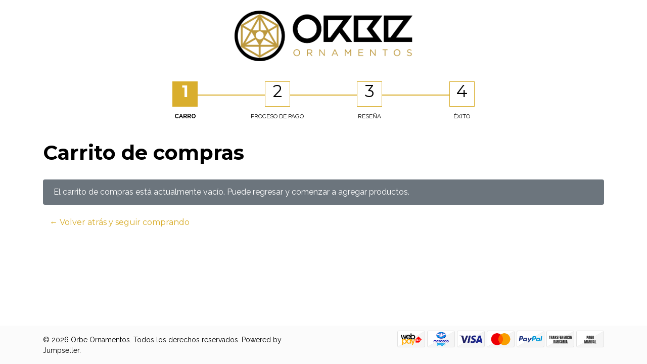

--- FILE ---
content_type: text/html; charset=utf-8
request_url: https://www.orbeornamentos.cl/es/cart
body_size: 2734
content:
<!DOCTYPE html>
<!--[if IE 9]><html class="lt-ie10" lang="en" > <![endif]-->
<html class="no-js" lang="es" xmlns="http://www.w3.org/1999/xhtml">
<!--<![endif]-->

<head>
  <title>Carro | Orbe Ornamentos</title>
  <meta name="description" content="" />

  <meta http-equiv="Content-Type" content="text/html; charset=utf-8" />

  <meta name="robots" content="follow, all" />

  <!-- Set the viewport width to device width for mobile -->
  <meta name="viewport" content="width=device-width, initial-scale=1.0" />

  <!-- Facebook Meta tags for Product -->
<meta property="fb:app_id" content="283643215104248" />

  <meta property="og:title" content="Orbe Ornamentos" />
  <meta property="og:type" content="website" />
  <meta property="og:image" content="https://images.jumpseller.com/store/orbe/store/logo/ORBE_Logo_HORIZONTAL.png?0" />


<meta property="og:description" content="" />
<meta property="og:url" content="https://www.orbeornamentos.cl/es/cart" />
<meta property="og:site_name" content="Orbe Ornamentos" />
<meta name="twitter:card" content="summary" />


	<meta property="og:locale" content="es" />

	<meta property="og:locale:alternate" content="es_CL" />



  
  
  <link rel="alternate" hreflang="es" href="https://www.orbeornamentos.cl/es/cart" />
  
  <link rel="alternate" hreflang="es_CL" href="https://www.orbeornamentos.cl/cart" />
  
  

  
  <link rel="canonical" href="/es/cart">
  

  <link rel="icon" href=" https://assets.jumpseller.com/store/orbe/themes/275333/options/20744549/ISOTIPO%20ORBE.png?1594057067 ">

  
  <script src="https://cdnjs.cloudflare.com/ajax/libs/jquery/3.3.1/jquery.min.js" integrity="sha384-tsQFqpEReu7ZLhBV2VZlAu7zcOV+rXbYlF2cqB8txI/8aZajjp4Bqd+V6D5IgvKT" crossorigin="anonymous" ></script>
  

  <link rel="stylesheet" href="//stackpath.bootstrapcdn.com/bootstrap/4.4.1/css/bootstrap.min.css">
  <link rel="stylesheet" type="text/css" href="https://assets.jumpseller.com/store/orbe/themes/275333/app.css?1710957953" />
  <link rel="stylesheet" type="text/css" href="https://assets.jumpseller.com/store/orbe/themes/275333/style.css?1710957953" />
  <link rel="stylesheet" type="text/css" href="https://assets.jumpseller.com/store/orbe/themes/275333/color_pickers.css?1710957953" />
  <link rel="stylesheet" type="text/css" href="https://assets.jumpseller.com/store/orbe/themes/275333/linear-icon.css?1710957953" />
  

  <script type="application/ld+json">
{
  "@context": "http://schema.org/"
  
}
</script>


  
<meta name="csrf-param" content="authenticity_token" />
<meta name="csrf-token" content="VG4GlcLyqwQYYZnEXi5vQVrmkx3KkJnRjb87Rr5ppcgOecnV4_WknWMvoB4WAImZN_1OkYF5MqIK1vFQqUMGKg" />
<script src="https://files.jumpseller.com/javascripts/dist/jumpseller-2.0.0.js" defer="defer"></script></head>

<body >

  <!--[if lt IE 8]>
<p class="browsehappy">You are using an <strong>outdated</strong> browser. Please <a href="http://browsehappy.com/">upgrade your browser</a> to improve your experience.</p>
<![endif]-->
  
  <header class="checkout-header container">
    <div class="row">
      <div class="col-12">
        <div class="logo text-center mt-3">
          <a href="https://www.orbeornamentos.cl/es" title="Orbe Ornamentos" class="navbar-brand">
            
            <img src="https://images.jumpseller.com/store/orbe/store/logo/ORBE_Logo_HORIZONTAL.png?0" class="store-image" alt="Orbe Ornamentos" />
            
          </a>
        </div>
      </div>
    </div>
  </header>
  
  <!-- Page Content -->
  <div class="checkout-content">
  <div class="container">
    <!-- Breadcrumb Checkout -->
    <div class="row">
      <div class="col-12 col-md-8 mr-auto ml-auto d-flex breadcrumb-cart">
        <div class="item active">
          <a id="cart-link" href="/es/cart"><span>1</span></a>
          <a id="cart-link" href="/es/cart">Carro</a>
        </div>
        <div class="item">
          <a href="https://www.orbeornamentos.cl/es/checkout"><span>2</span></a>
          <a href="https://www.orbeornamentos.cl/es/checkout">Proceso de Pago</a>
        </div>
        <div class="item">
          <span>3</span>
          <a href="#">Reseña</a>
        </div>
        <div class="item">
          <span>4</span>
          <a href="#">Éxito</a>
        </div>
      </div>
    </div>
    <!-- Page Heading -->
    <div class="row">
      <div class="col-12">
        <h1 class="page-header">Carrito de compras</h1>
      </div>
    </div>
    <!-- /.row -->

    
    <div class="row">
      <section class="col-12">
        <div class="bg-secondary alert text-white">El carrito de compras está actualmente vacío. Puede regresar y comenzar a agregar productos.</div>
        <a href="/" class="btn btn-link" title="&larr; Volver atrás y seguir comprando">&larr; Volver atrás y seguir comprando</a>
      </section>
    </div>
    
  </div>
</div>

  <!-- Footer -->
  
  
  <footer class="site-footer  checkout-footer">
  <div class="container">
    
    <div class="bottom-footer row">
      <div class="col-12 col-md-6 order-2 order-md-1">
        <p class="powerd-by">&copy; 2026 Orbe Ornamentos. Todos los derechos reservados. <a href='https://jumpseller.cl/?utm_medium=store&utm_campaign=powered_by&utm_source=orbe' title='Crear tienda en línea' target='_blank' rel='nofollow'>Powered by Jumpseller</a>.</p>
      </div>
      <div class="col-12 col-md-6 order-1 order-md-2">
        <ul class="payment">
          <li><span><img src="https://assets.jumpseller.com/store/orbe/themes/275333/pay-webpay.png?1710957953" alt="Webpay"></span></li>
          
          
          
          <li><span><img src="https://assets.jumpseller.com/store/orbe/themes/275333/pay-mercadopago.png?1710957953" alt="Mercadopago"></span></li>
          
          
          
          <li><span><img src="https://assets.jumpseller.com/store/orbe/themes/275333/pay-visa.png?1710957953" alt="Visa"></span></li>
          <li><span><img src="https://assets.jumpseller.com/store/orbe/themes/275333/pay-master.png?1710957953"  alt="Mastercard"></span></li>
          
          <li><span><img src="https://assets.jumpseller.com/store/orbe/themes/275333/pay-paypal.png?1710957953" alt="Paypal"></span></li>
          
          

          
          <li>
            <span>
              
              <img src="https://assets.jumpseller.com/store/orbe/themes/275333/pay-wire-es.png?1710957953" alt="Transferencia Bancaria">
              
            </span>
          </li>
          
          
          <li>
            <span>
              
              <img src="https://assets.jumpseller.com/store/orbe/themes/275333/pay-manual-es.png?1710957953" alt="Pago Manual">
              
            </span>
          </li>
          
        </ul>
      </div>
    </div>
  </div>
</footer>

  <!-- /.container -->

  <!-- Css -->
  <link rel="stylesheet" href="//use.fontawesome.com/releases/v5.7.2/css/all.css" integrity="sha384-fnmOCqbTlWIlj8LyTjo7mOUStjsKC4pOpQbqyi7RrhN7udi9RwhKkMHpvLbHG9Sr" crossorigin="anonymous">
  
  <link rel="stylesheet" href="//cdnjs.cloudflare.com/ajax/libs/toastr.js/latest/css/toastr.min.css">
  

  <!-- Bootstrap Core JavaScript -->
  <script src="//cdnjs.cloudflare.com/ajax/libs/popper.js/1.14.3/umd/popper.min.js"></script>
  <script src="//stackpath.bootstrapcdn.com/bootstrap/4.1.3/js/bootstrap.min.js"></script>

  <!-- Script to Activate Tooltips -->
  <script>
    $(function() {
      $('[data-toggle="tooltip"]').tooltip()
      $('.carousel').carousel()
    })
  </script>

  <script src="//cdn.jsdelivr.net/bootstrap.filestyle/1.1.0/js/bootstrap-filestyle.min.js"></script>
  <script src="https://assets.jumpseller.com/store/orbe/themes/275333/main.js?1710957953"></script>

  

  
  <script src="//cdnjs.cloudflare.com/ajax/libs/toastr.js/latest/js/toastr.min.js"></script>
  <script>
    var shoppingCartMessage = 'Ir al Carro de Compras.';
    var singleProductMessage = 'ha sido añadido al carro de compra.'
    var multiProductMessage = 'han sido añadidos al carro de compra.'
  </script>
  <script src="https://assets.jumpseller.com/store/orbe/themes/275333/addtocart.js?1710957953"></script>
  

  <script src="//ajax.googleapis.com/ajax/libs/webfont/1.6.26/webfont.js"></script>
<script type="text/javascript">
  WebFont.load({
    google: {
      families: ["Raleway:300,400,500,600,700,800", "Montserrat:300,400,500,600,700,800", "Glegoo:300,400,500,600,700,800"]
    }
  });
</script>

<style>
  body, .lateral-header-btn span, button#cart-btn span, .ig_account {
     font-family: 'Raleway' !important;
  }
  .page-header, h2,  .banner-info h4, .banner-info a, .blog-post h3, .blog-post a.btn, .top-footer h3,
  #footer-features h4, .sidebar .card h4,  .breadcrumb-cart span,
  #customer_details h4.title, #customer_address h2, .text-formatted h1, .cart-actions .list-inline a{
   font-family: 'Montserrat' !important;
  }
  .price-mob,.product-form-price{
  	font-family: 'Montserrat' !important;
  }
  .navbar-brand, .text-logo {
   font-family: 'Glegoo' !important;
  }

   p, .caption h4, label, table, .panel, #contactpage > h2.success, #contactpage h2.error, .top-footer a, 	.ig_account, .text-formatted{
    font-size: 14px !important;
  }

  h2, h2.page-header {
    font-size: 36px !important;
  }
  .navbar-brand, .text-logo {
    font-size: 34px !important;
  }
  .navbar a, #navbarMobile .nav-item a{
    font-size: 15px !important;
  }
  .btn-primary, .btn, .btn.primary{
  	 font-family: 'Montserrat' !important;
	}


</style>


  <script src="https://assets.jumpseller.com/store/orbe/themes/275333/theme.js?1710957953"></script>

  
</body>

</html>


--- FILE ---
content_type: text/css
request_url: https://assets.jumpseller.com/store/orbe/themes/275333/app.css?1710957953
body_size: 4098
content:
html,
body {
  height: 100%;
  display: flex;
  flex-direction: column;
}

a:hover {
  text-decoration: none;
}

/* Transition for Hover & Focus states */
a,
a:hover,
.trsn,
.trsn:hover,
.trsn:focus,
input.text,
input.text:focus,
button.trsn:hover,
select.select,
select.select:hover {
  text-decoration: none !important;
  -webkit-transition: all 0.2s linear !important;
  -moz-transition: all 0.2s linear !important;
  -ms-transition: all 0.2s linear !important;
  -o-transition: all 0.2s linear !important;
  transition: all 0.2s linear !important;
}

h1,
h2,
h3,
h4,
h5,
h6 {
  color: #222;
}

h2 {
  font-size: 1.75em !important;
}

ol,
ul {
  list-style: none;
}

img {
  max-width: 100%;
}

.btn-primary {
  border-radius: 0;
  padding-left: 20px;
  padding-right: 20px;
}

.breadcrumb {
  margin-top: 30px;
  background: #f5f5f5;
}

.page-header {
  padding-bottom: 9px;
  margin: 10px 0 20px;
  font-weight: bold;
}

.page p:empty {
  min-height: 1.5em;
}

.page ol {
  list-style: decimal;
}

.page ul {
  list-style: disc;
}

.store-image {
  max-height: 100px;
}

.product-block-description {
  height: 90px;
  overflow: hidden;
}

.product-block-description p:empty {
  min-height: 1.5em;
}

.product-block .caption {
  min-height: 150px;
}

.product-block .caption .price-mob {
  font-size: 25px;
}

.no-label {
  padding-top: 20px !important;
  padding-bottom: 20px !important;
}

figure img {
  width: 100%;
  height: auto;
  margin: 1em 0;
}

/**** Flex display ****/
.flex {
  display: flex;
}

.flex-start {
  justify-content: flex-start;
}

.flex-center {
  justify-content: center;
}

.flex-end {
  justify-content: flex-end;
}

/****  MENU  ****/
.navbar {
  border-radius: 0;
}

.navbar-header h1 {
  margin: 0;
}

#search_mini_form button {
  margin-left: 5px;
}

.fixed-top .navbar-dark {
  padding-top: 0;
  padding-bottom: 0;
}

.navbar-dark .navbar-nav .nav-link.dropdown-menu > .active > a,
.dropdown-menu > .active > a:focus,
.dropdown-menu > .active > a:hover {
  background-color: transparent;
  color: #777;
}

.navbar-brand h1 {
  margin-bottom: 0;
}

.navbar-light {
  min-height: 51px;
  padding: 0;
}

.navbar-dark {
  padding: 0;
}

#navbarsContainer-2 li.show .dropdown-menu {
  padding: 0;
}

#navbarsContainer-2 li.show .dropdown-menu a.nav-link {
  padding: 0.5rem 1rem;
}

.sfhover > ul.dropdown-menu {
  display: block;
}

.nav-link {
  padding: 1em 15px !important;
}

.navbar-dark .navbar-nav .dropdown-menu a.nav-link {
  display: block;
  width: 100%;
  padding: 0.5rem 1rem;
  clear: both;
  font-weight: 400;
  color: #292b2c;
  text-align: inherit;
  white-space: nowrap;
  background: 0 0;
  border: 0;
  font-size: 0.9rem;
}

.dropdown-menu li a.nav-link {
  padding: 5px 0;
}
#navbarsContainer-2 > .navbar-nav > li> a.nav-link{
	padding: 1.3em 15px !important;
}
.navbar-dark .navbar-nav .dropdown-menu a.nav-link:hover {
  color: #1d1e1f;
  text-decoration: none;
  background-color: #f7f7f9;
}

#login-link span.customer-name {
  max-width: 100px;
  overflow: hidden;
  display: block;
  float: right;
  height: 20px;
}

.nav-top {
  font-size: 13px;
}

#navbarsContainer-2 .navbar-nav {
  display: block;
}

#navbarsContainer-2 > ul.navbar-nav > li {
  display: inline-block;
  position: inherit;
  height: 55px;
}

.add-link {
  display: block;
  margin-bottom: 10px;
}

.nav-top > li > a {
  padding: 15px 10px;
}

@media (min-width: 992px) {
  .navbar-toggleable-md .navbar-nav .nav-link {
    padding-right: 1rem;
    padding-left: 1rem;
  }
}

ul.nav > li.dropdown > ul > li {
  position: relative;
}

ul.nav > li.dropdown > ul > li > .dropdown-menu {
  top: 0;
  left: 100%;
  margin-top: -6px;
  margin-left: -1px;
  -webkit-border-radius: 0 6px 6px 6px;
  -moz-border-radius: 0 6px 6px 6px;
  border-radius: 0 6px 6px 6px;
}

ul.dropdown-menu > li > .dropdown-menu {
  left: 100%;
  top: 0;
}

ul.nav > li.dropdown > ul > li:hover > .dropdown-menu {
  display: block;
}

ul.nav > li.dropdown > ul > li > .icon::after {
  display: block;
  content: ' ';
  float: right;
  width: 0;
  height: 0;
  border-color: transparent;
  border-style: solid;
  border-width: 5px 0 5px 5px;
  border-left-color: #ccc;
  margin-top: 5px;
  margin-right: -10px;
}

.navbar-dark .navbar-nav > .active > a,
.navbar-dark .navbar-nav > .active > a:focus,
.navbar-dark .navbar-nav > .active > a:hover {
  background-color: rgba(0, 0, 0, 0.6);
}

.navbar-dark .dropdown-menu.multi-level {
  margin: -1px 0 0 0;
  border-radius: 0 0 0.25rem 0.25rem;
  padding: 0;
}

.navbar-dark .dropdown-menu.multi-level .dropdown > a::after {
  display: block;
  content: '';
  float: right;
  width: 0;
  height: 0;
  border-color: transparent;
  border-style: solid;
  border-width: 5px 0 5px 5px;
  border-left-color: #ccc;
  margin-top: 5px;
  margin-right: -10px;
}

/**  Social  **/
.social {
  margin: 0;
}

.social li a {
  color: #9d9d9d;
  font-size: 18px;
}

.social li a:hover {
  color: #fff;
}

/** Category **/
h2.category-description {
  font-size: 1em !important;
  line-height: 1.5em;
  margin-bottom: 25px;
}

/**  Product  **/
.nopaddingtop {
  padding-top: 0 !important;
}

.maxStockQty {
  border-color: red !important;
}

.maxStockAdc {
  background: #c0c0c0 !important;
  border-color: #c0c0c0 !important;
  pointer-events: none;
  cursor: default;
}

.hidden {
  display: none !important;
}

.main-product-image img {
  width: 100%;
  height: 100%;
}

.product-block-discount,
.product-form-discount {
  font-size: 12px;
  font-style: italic;
  color: #666;
  text-decoration: line-through;
}

.product-form-price {
  font-weight: bold;
  font-size: 18px;
}

.description p:empty {
  min-height: 1.5em;
}

.description iframe {
  width: 100%;
}

.description img {
  max-width: 100%;
}

.description ol {
  list-style: decimal;
}

.description ul {
  list-style: disc;
}

.carousel-control {
  color: #ccc;
  text-shadow: 0 1px 2px rgba(0, 0, 0, 0.9);
}

.carousel-control.right,
.carousel-control.left {
  background: none;
}

.carousel-control:focus,
.carousel-control:hover {
  opacity: 0.3;
}

.carousel-control-next-icon,
.carousel-control-prev-icon {
  width: 30px;
  height: 30px;
}

/**  Contact  **/

ul#contact-list {
  padding: 0;
  margin-bottom: 20px;
}

#contactpage > h2.success,
#coupon_form > .success {
  color: #155724;
  background-color: #d4edda;
  padding: 0.55rem 1.25rem !important;
  margin-bottom: 1rem !important;
  margin-top: 1rem;
  border: none;
  text-align: center;
  text-transform: none;
  width: 100%;
  border-radius: 0.25rem;
}

.notice {
  color: #0c5460;
  background-color: #d1ecf1;
  padding: 0.55rem 1.25rem !important;
  margin-bottom: 1rem !important;
  margin-top: 1rem;
  border: none;
  border-radius: 0.25rem;
  text-align: center;
}

.warning {
  color: #856404;
  background-color: #fff3cd;
  padding: 0.55rem 1.25rem !important;
  margin-bottom: 1rem !important;
  margin-top: 1rem;
  border: none;
  border-radius: 0.25rem;
  text-align: center;
}

#credentials .error,
#customer_details .error,
#coupon_form .error,
#contactpage h2.error {
  color: red;
  background-color: #ffe9e9;
  padding: 0.55rem 1.25rem !important;
  margin-bottom: 1rem !important;
  margin-top: 1rem;
  border: none;
  text-align: center;
  text-transform: none;
  width: 100%;
  border-radius: 0.25rem;
}

#customer_details #contacts_email .error a {
  text-decoration: underline;
  color: #721c24;
}

.badge-danger {
  color: #dc3546;
  background-color: #fff;
}

/**  Cart  **/
#cart-update-form h3 {
  font-size: 16px;
  font-weight: bold;
}

.cart-product-discount small {
  font-style: italic;
  text-decoration: line-through;
}

/**  Checkout  **/
#payments_options ul,
#shipping_options ul {
  padding: 0;
}

#payments_options .payment_information {
  padding: 0 0 0 17px;
}

#payments_options .payment_information img {
  width: auto;
  max-width: 100%;
}

#shipping_options .shipping_information {
  padding: 0 0 0 17px;
}

#review-cart-totals h5 {
  font-weight: bold;
}

.table-qty {
  width: 85px;
}

@media (max-width: 720px) {
  .table-qty {
    width: 95px;
  }
}

#contacts h2.legend,
#shipping_address h2.legend,
#billing_address h2.legend,
#other h2.legend {
  margin-bottom: 15px;
}

.checkout-container .checkbox input[type='checkbox'],
.checkout-container .checkbox-inline input[type='checkbox'],
.checkout-container .radio input[type='radio'],
.checkout-container .radio-inline input[type='radio'] {
  margin-left: 0;
  margin-top: 3px;
}

.checkout-container #contacts {
  margin-bottom: 25px;
  margin-top: 15px;
}

.checkout-container #other {
  margin-top: 30px;
}

.checkbox label {
  display: inline;
}

#checkout #contacts_accepts_marketing {
  padding-top: 5px !important;
}

.loader {
  border: 4px solid #ccc;
  border-top: 4px solid #999;
  border-radius: 50%;
  width: 20px;
  height: 20px;
  margin: 7px auto 0;
  left: 0;
  right: 0;
  animation: spin 2s linear infinite;
  position: absolute;
}

h2.card-title {
  font-size: 20px !important;
  margin-bottom: 0;
}

@keyframes spin {
  0% {
    transform: rotate(0deg);
  }

  100% {
    transform: rotate(360deg);
  }
}

.alert-box.alert {
  background: none;
  border: none;
  margin-bottom: 0;
  padding: 3px 0 0 1px;
  font-size: 11px;
  color: #f00;
}

.badge {
  font-size: 100%;
}

.badge a {
  color: #fff;
  text-decoration: underline !important;
}

#checkout .form-group {
  min-height: 80px;
}

/**  Customer  **/
#credentials {
  overflow: auto;
}

#credentials .label-danger {
  margin: 10px 0 0 0;
  float: left;
  padding: 5px 10px;
}

.billing_address,
.shipping_address {
  padding: 15px 0;
  border-top: solid 1px #ddd;
}

a.product_digital {
  font-size: 12px;
}

#customer-order-table .table > tbody > tr > td {
  padding: 20px 8px;
}

@media (max-width: 640px) {
  .navbar-left {
    float: left !important;
  }

  .navbar-right {
    margin-right: -15px;
  }

  .navbar-right ~ .navbar-right {
    margin-right: 0;
  }
}

@media only screen and (max-width: 991px) {
  /****  MENU  ****/
  .navbar-form {
    margin: 0;
    border-top: none;
  }

  #login-link span.customer-name {
    width: 100%;
    display: inline;
    float: none;
  }

  #social {
    margin: 0;
  }

  #social li {
    background-color: #fff;
    padding: 5px 5px;
    margin: 0 0 10px 0;
  }

  #social li a {
    color: #777;
  }

  #social li a:hover {
    color: #333;
  }

  #navbar-collapse-1 {
    overflow-y: auto !important;
    max-height: 350px !important;
    overflow-x: hidden !important;
  }

  #navbar-collapse-1 > ul.nav.navbar-nav.navbar-right > li.dropdown.open > ul > li.dropdown > ul,
  #navbar-collapse-1 > ul.nav.navbar-nav.navbar-right > li.dropdown.open > ul > li.dropdown > ul > li > ul {
    display: block;
    padding: 0 0 0 10px;
  }

  #navbarContainerMobile li.show ul.dropdown-menu {
    display: block;
  }

  #navbarContainerMobile li ul.dropdown-menu {
    background: none;
    border: 0;
    padding: 0;
    font-size: 1em;
  }

  #navbarContainerMobile .dropdown-menu li.nav-item {
    padding-left: 15px;
  }

  .checkout-container #contacts {
    margin-bottom: 50px;
    margin-top: 0;
  }
}

@media (max-width: 991px) {
  .navbar-header {
    float: none;
  }

  .navbar-toggler {
    display: block;
    margin-top: 0;
    position: absolute;
    right: 1rem;
    top: 10px;
    padding: 0.2rem 0.5rem;
  }

  .navbar-collapse {
    border-top: 1px solid transparent;
    box-shadow: inset 0 1px 0 rgba(255, 255, 255, 0.1);
  }

  #navbarContainer {
    padding: 0 1rem 1rem 1rem;
    overflow-y: auto !important;
    max-height: 350px !important;
    overflow-x: hidden !important;
  }

  .navbar-nav {
    float: none !important;
  }

  .navbar-nav > li {
    float: none;
  }

  .navbar-nav > li > a {
    padding-top: 10px;
    padding-bottom: 10px;
  }

  .navbar-text {
    float: none;
    margin: 15px 0;
  }

  /* since 3.1.0 */
  .navbar-collapse.collapse.in {
    display: block !important;
  }

  .collapsing {
    overflow: hidden !important;
  }

  ul.social.navbar-right {
    float: left !important;
    padding-bottom: 15px;
  }

  #search_mini_form input {
    min-height: 40px;
  }

  .navbar-nav .open .dropdown-menu {
    position: static;
    float: none;
    width: auto;
    margin-top: 0;
    background-color: transparent;
    border: 0;
    -webkit-box-shadow: none;
    box-shadow: none;
  }

  #navbar-collapse-1 li.dropdown > a::after {
    content: '\f0d7';
    font-family: 'Font Awesome 5 Free';
    font-style: normal;
    font-weight: 900;
    text-decoration: inherit;
    padding-left: 0.5em;
  }

  #navbar-collapse-1 > ul.nav.navbar-nav.navbar-right > li.dropdown.open > ul > li.dropdown > a::after,
  #navbar-collapse-1 > ul.nav.navbar-nav.navbar-right > li.dropdown.open > ul > li.dropdown > ul > li > a::after {
    display: none;
  }

  #navbar-collapse-1 .caret {
    display: none;
  }
}

@media (max-width: 768px) {
  #whatsapp {
    display: inline-block;
  }

  #product-sharing i.fab {
    font-size: 2em;
  }

  .product-block .caption {
    min-height: 90px;
  }
}

@media (max-width: 576px) {
  #cart-update-form .mob-hide {
    display: none;
  }
}

@media (max-width: 481px) {
  .price-mob {
    float: none;
    margin-bottom: 20px;
  }
}

/** Slider **/
#carousel-home .item .layer {
  position: absolute;
  top: 0;
  left: 0;
  width: 100%;
  height: 100%;
  z-index: 1;
}

#carousel-home .owl-nav button {
  color: #fff !important;
  opacity: 0.5;
  font-size: 3em !important;
  z-index: 2;
  position: absolute;
  top: 50%;
  margin-top: -25px;
}

#carousel-home .owl-nav button.owl-prev {
  left: 15px;
}

#carousel-home .owl-nav button.owl-next {
  right: 15px;
}

#carousel-home .owl-nav button:hover {
  opacity: 1;
}

#carousel-home .item.item-background {
  height: 550px;
  background-size: cover;
  background-position: center;
}

#carousel-home .item .carousel-info {
  width: 550px;
  height: 100%;
  margin: 0 0 0 -275px;
  text-align: center;
  display: table;
  position: absolute;
  top: 50%;
  transform: translateY(-50%);
  left: 50%;
  z-index: 2;
}

#carousel-home .item .carousel-info a.carousel-button {
  display: block;
  border: 1px solid #fff;
  color: #fff;
  text-transform: uppercase;
  text-align: center;
  height: 48px;
  line-height: 48px;
  max-width: 230px;
  margin: 0 auto;
  min-width: 200px;
}

#carousel-home .item .carousel-info a.carousel-button:hover {
  background: rgba(255, 255, 255, 0.2);
}

#carousel-home .item .carousel-info .carousel-info-inner {
  display: table-cell;
  vertical-align: middle;
}

#carousel-home .item .carousel-info h2 {
  color: #fff;
  font-size: 3em !important;
  font-weight: 700;
  text-shadow: 0 0 4px rgba(0, 0, 0, 0.25);
}

@media (max-width: 1280px) {
  #carousel-home .item.item-background {
    height: 335px;
  }
}

@media (max-width: 767px) {
  #carousel-home .item .carousel-info {
    width: 100%;
    left: 0;
    margin: 0;
  }

  #carousel-home .item .carousel-info-inner {
    padding: 0 35px;
  }

  #carousel-home .owl-nav button {
    margin-top: -13px;
  }

  #carousel-home .item .carousel-info h2 {
    margin-bottom: 10px;
  }

  #carousel-home .item .carousel-info h2,
  #carousel-home .owl-nav button {
    font-size: 1.25em !important;
  }

  #carousel-home .item .carousel-info .btn {
    padding: 3px 10px;
    font-size: 0.875rem;
  }
}

footer .powerd-by {
  margin-top: 8px;
}

footer ul.payment {
  text-align: right;
  margin-bottom: 10px;
}

footer ul.payment li {
  display: inline-block;
  float: none;
}

footer ul.payment li span {
  display: block;
  border: 1px solid #e1e1e1;
  width: 55px;
  height: 33px;
  border-radius: 3px;
  overflow: hidden;
  background: #f5f5f5;
  position: relative;
}

footer ul.payment li span img {
  max-width: 100%;
  display: block;
  position: relative;
  z-index: 2;
}

footer ul.payment li span::before {
  content: '';
  width: 100px;
  height: 100px;
  background: #fff;
  position: absolute;
  z-index: 0;
  transform: rotate(60deg);
  top: -76px;
  left: -50px;
  border: 1px solid #eee;
}

@media (max-width: 767px) {
  footer .powerd-by {
    text-align: center;
    padding-bottom: 20px;
  }

  footer ul.payment {
    text-align: center;
    margin: 10px 0;
    padding: 0;
  }
}

/* Video responsive */
.videoWrapper {
  position: relative;
  padding-bottom: 65%;
  width: 100%;
  margin: 0 auto 30px;
}

.videoWrapper iframe {
  position: absolute;
  top: 0;
  left: 0;
  width: 100% !important;
  height: 100% !important;
}

/* Filters */
#show_filters {
  border-width: 1px;
}

.category_menu_list .count::before {
  content: '(';
}

.category_menu_list .count::after {
  content: ')';
}

.parent-2 {
  display: none;
}

#side-filters {
  display: none;
}

@media (min-width: 768px) {
  #side-filters {
    display: block !important;
  }
}

#side-filters h4 {
  font-size: 1.1em;
  font-weight: 700;
  text-transform: uppercase;
}

#side-filters h5 {
  font-size: 1em;
  font-weight: 700;
}

#side-filters .side-filters_selected .clearAll {
  text-decoration: underline;
}

#side-filters .clearFilter {
  background: #eee;
}

#side-filters .badge {
  font-size: 75% !important;
}

#side-filters .badge a {
  color: #fff;
  opacity: 0.7;
}

#side-filters .badge a:hover {
  opacity: 1;
}

.category_menu_list .count {
  color: #aeaeae;
}

.category_menu_trigger_child.active i {
  transform: rotate(180deg);
}

#side-filters .side-filters_selected .clearFilter {
  margin-bottom: 2px;
}

#side-filters .filter_wrapper > ul {
  margin: 0;
  padding: 0;
  max-height: 220px;
  overflow: auto;
}

#side-filters .filter_wrapper > ul > li {
  margin-bottom: 5px;
}

#side-filters .filter_wrapper > ul li > ul {
  margin: 0 0 10px 5px;
  padding: 0;
  display: none;
}

#side-filters .filter_wrapper > ul li > .custom-control {
  line-height: 1.9;
}

#side-filters .category_menu_trigger_child {
  display: block;
  position: relative;
}

#side-filters .category_menu_trigger_child i {
  float: right;
  margin-right: 10px;
}

#side-filters #price-filter .price_message {
  display: none;
}

.search-form {
  position: relative;
  width: 100%;
}

.search-form input.form-control {
  margin: 0;
  padding-right: 40px;
  width: 100%;
  font-size: 1rem;
  cursor: pointer;
}

.search-form button {
  border: 0;
  background: none;
  position: absolute;
  right: 0;
  top: 0;
  height: 38px;
  width: 44px;
  padding: 0;
  margin: 0;
  font-size: 1.5em;
  z-index: 2;
}


--- FILE ---
content_type: text/css
request_url: https://assets.jumpseller.com/store/orbe/themes/275333/color_pickers.css?1710957953
body_size: 1191
content:
/* =============================================================
Here you will find the "Color Pickers" CSS attributes. You can change them by going to your Admin Panel at Themes > Options.
If you want to add more pickers to your store's set, or wanna know more about what you can on the code visit the following link https://jumpseller.com/support/creating-a-custom-html-theme#special-variables

© Copyright New Premium Theme. Powered by Jumpseller
============================================================= */

/* =============================================================
COLOR PICKERS
============================================================= */

/* Store Background | Default: #FFF */
body, ul#categories, .dropdown-menu.multi-level, .lateral-box {
  background-color: #ffffff ;
  color: #000000;
}

/* Navbar Background | Default: #222 */
.navbar-inverse {
  background-color: #000000 ;
  border-color: #000000;
}
h1, h2, h3, h4, h5, h6, p,
.main-header .btn-link,
.nav-item a,
#principal-slider .btn-primary, #secondary-slider .btn-primary,
.product-block h3 a,
.banner-info .btn.btn-link:hover,
.blog-post h3 a,
.blog-post .btn.btn-link:hover,
.top-footer a,
.logo .navbar-brand,
ul.pagination .page-link,
.category-submenu a,
.social-networks li i,
.btn-link:hover,
.breadcrumb-cart a,
.checkout-content .table a.cart-product-remove,
.cart-list h3.product-name a,
.navbar-light .navbar-nav .nav-link,
#categories-menu,
.page-item.active .page-link,
.ig_account a,
.btn-link.btn-filter
{
  color: #000000;
}
a,
.product-block h3 a:hover,
.banner-info .btn.btn-link,
.blog-post .btn.btn-link,
ul.pagination .page-link:hover,
#categories-menu:hover,
.category-submenu a:hover,
.btn-link,
.social-networks li a:hover i,
.checkout-content .table a.cart-product-remove:hover,
.cart-list h3.product-name a:hover,
.cart-wrapper .subtitle,
.ig_account a:hover,
.btn-link.btn-filter:hover
{
  color: #d9ae2d;
}

#principal-slider .btn-primary:hover, #secondary-slider .btn-primary:hover,
span.flag.sale, span.flag.sale:before  {
  background-color: #d9ae2d !important ;
}
.toast, .toast-success {background-color: #098E46;}

.cart-table thead tr, .btn.btn-adc{
  border: solid 1px #d9ae2d;
}
#principal-slider .layer{
  background-color: #ffffff;
  opacity: 0;
}
#secondary-slider .layer{
  background-color: #030303;
  opacity: 0;
}
#footer-features .layer{
  background-color: #000000;
  opacity: 0;
}
#footer-features, #footer-features .item h4, #footer-features .item p {
  color: #FFFFFF;
}
.top-message, .top-message .nav-link, .top-message p, .top-message i{
  background-color: #000000;
  color: #ffffff
}
.lateral-header-btn{
  border-bottom-color: #000000;
}
.owl-carousel button.owl-dot.active, .breadcrumb-cart::before, .accent-bg {
  background-color: #d9ae2d !important ;
}
.btn-primary, .btn-primary.accent-bg:hover, #newsletter .btn.primary, .site-footer i.submit-newsletter-icon, .card.secondary-card .btn, button#cart-btn span{
  background-color: #000000 ;
  border-color: #000000;
  color: #ffffff
}
#side-filters .badge {
  background-color: #000000 ;
  border-color: #000000;
}
.card, .card-header, .social-networks li:hover,
hr.divider, .breadcrumb-cart span, .checkout-content .table tbody, .checkout-container h2,
#customer_details h4.title, #customer_address h2, #customer-summary h2{
  border-color: #d9ae2d;
}
#side-filters .card {
  border: solid 1px #d9ae2d;
}

span.flag.out-stock, span.flag.out-stock:before,
.page-item.active .page-link:after{
  background-color: #000000;
}

.btn-primary:hover, .breadcrumb-cart .item.active span, .breadcrumb-cart .item.complete span,
.btn-primary.accent-bg, .btn-primary:not(:disabled):not(.disabled).active, .btn-primary:not(:disabled):not(.disabled):active, .show>.btn-primary.dropdown-toggle{
  background-color: #d9ae2d ;
  border-color: #d9ae2d;
  color: #fff;
}
.card.summary,.card.summary .card-header {
  border-color: #000000;
}

.site-footer{
  background-color: #fbfbfb;
  color: #000000;
}
.site-footer a, .site-footer p, .site-footer h1, .site-footer h3, .site-footer i, .site-footer .social-networks li i{
  color: #000000 ;
}

.toast.toast-success, .toast, .toast-success {
  background-color: #098E46;
}
